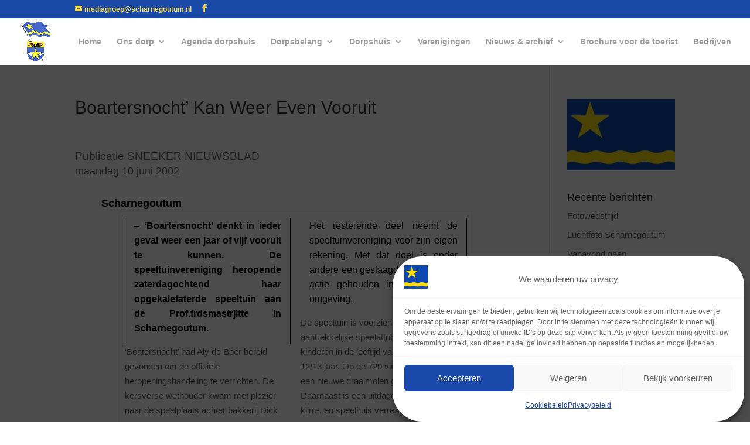

--- FILE ---
content_type: text/html; charset=utf-8
request_url: https://www.google.com/recaptcha/api2/anchor?ar=1&k=6LeztWMpAAAAAGW39bxQI57H12XYFfkseeqoo0kW&co=aHR0cHM6Ly93d3cuc2NoYXJuZWdvdXR1bS5ubDo0NDM.&hl=en&v=PoyoqOPhxBO7pBk68S4YbpHZ&size=invisible&anchor-ms=20000&execute-ms=30000&cb=uai48wjtu5b9
body_size: 48701
content:
<!DOCTYPE HTML><html dir="ltr" lang="en"><head><meta http-equiv="Content-Type" content="text/html; charset=UTF-8">
<meta http-equiv="X-UA-Compatible" content="IE=edge">
<title>reCAPTCHA</title>
<style type="text/css">
/* cyrillic-ext */
@font-face {
  font-family: 'Roboto';
  font-style: normal;
  font-weight: 400;
  font-stretch: 100%;
  src: url(//fonts.gstatic.com/s/roboto/v48/KFO7CnqEu92Fr1ME7kSn66aGLdTylUAMa3GUBHMdazTgWw.woff2) format('woff2');
  unicode-range: U+0460-052F, U+1C80-1C8A, U+20B4, U+2DE0-2DFF, U+A640-A69F, U+FE2E-FE2F;
}
/* cyrillic */
@font-face {
  font-family: 'Roboto';
  font-style: normal;
  font-weight: 400;
  font-stretch: 100%;
  src: url(//fonts.gstatic.com/s/roboto/v48/KFO7CnqEu92Fr1ME7kSn66aGLdTylUAMa3iUBHMdazTgWw.woff2) format('woff2');
  unicode-range: U+0301, U+0400-045F, U+0490-0491, U+04B0-04B1, U+2116;
}
/* greek-ext */
@font-face {
  font-family: 'Roboto';
  font-style: normal;
  font-weight: 400;
  font-stretch: 100%;
  src: url(//fonts.gstatic.com/s/roboto/v48/KFO7CnqEu92Fr1ME7kSn66aGLdTylUAMa3CUBHMdazTgWw.woff2) format('woff2');
  unicode-range: U+1F00-1FFF;
}
/* greek */
@font-face {
  font-family: 'Roboto';
  font-style: normal;
  font-weight: 400;
  font-stretch: 100%;
  src: url(//fonts.gstatic.com/s/roboto/v48/KFO7CnqEu92Fr1ME7kSn66aGLdTylUAMa3-UBHMdazTgWw.woff2) format('woff2');
  unicode-range: U+0370-0377, U+037A-037F, U+0384-038A, U+038C, U+038E-03A1, U+03A3-03FF;
}
/* math */
@font-face {
  font-family: 'Roboto';
  font-style: normal;
  font-weight: 400;
  font-stretch: 100%;
  src: url(//fonts.gstatic.com/s/roboto/v48/KFO7CnqEu92Fr1ME7kSn66aGLdTylUAMawCUBHMdazTgWw.woff2) format('woff2');
  unicode-range: U+0302-0303, U+0305, U+0307-0308, U+0310, U+0312, U+0315, U+031A, U+0326-0327, U+032C, U+032F-0330, U+0332-0333, U+0338, U+033A, U+0346, U+034D, U+0391-03A1, U+03A3-03A9, U+03B1-03C9, U+03D1, U+03D5-03D6, U+03F0-03F1, U+03F4-03F5, U+2016-2017, U+2034-2038, U+203C, U+2040, U+2043, U+2047, U+2050, U+2057, U+205F, U+2070-2071, U+2074-208E, U+2090-209C, U+20D0-20DC, U+20E1, U+20E5-20EF, U+2100-2112, U+2114-2115, U+2117-2121, U+2123-214F, U+2190, U+2192, U+2194-21AE, U+21B0-21E5, U+21F1-21F2, U+21F4-2211, U+2213-2214, U+2216-22FF, U+2308-230B, U+2310, U+2319, U+231C-2321, U+2336-237A, U+237C, U+2395, U+239B-23B7, U+23D0, U+23DC-23E1, U+2474-2475, U+25AF, U+25B3, U+25B7, U+25BD, U+25C1, U+25CA, U+25CC, U+25FB, U+266D-266F, U+27C0-27FF, U+2900-2AFF, U+2B0E-2B11, U+2B30-2B4C, U+2BFE, U+3030, U+FF5B, U+FF5D, U+1D400-1D7FF, U+1EE00-1EEFF;
}
/* symbols */
@font-face {
  font-family: 'Roboto';
  font-style: normal;
  font-weight: 400;
  font-stretch: 100%;
  src: url(//fonts.gstatic.com/s/roboto/v48/KFO7CnqEu92Fr1ME7kSn66aGLdTylUAMaxKUBHMdazTgWw.woff2) format('woff2');
  unicode-range: U+0001-000C, U+000E-001F, U+007F-009F, U+20DD-20E0, U+20E2-20E4, U+2150-218F, U+2190, U+2192, U+2194-2199, U+21AF, U+21E6-21F0, U+21F3, U+2218-2219, U+2299, U+22C4-22C6, U+2300-243F, U+2440-244A, U+2460-24FF, U+25A0-27BF, U+2800-28FF, U+2921-2922, U+2981, U+29BF, U+29EB, U+2B00-2BFF, U+4DC0-4DFF, U+FFF9-FFFB, U+10140-1018E, U+10190-1019C, U+101A0, U+101D0-101FD, U+102E0-102FB, U+10E60-10E7E, U+1D2C0-1D2D3, U+1D2E0-1D37F, U+1F000-1F0FF, U+1F100-1F1AD, U+1F1E6-1F1FF, U+1F30D-1F30F, U+1F315, U+1F31C, U+1F31E, U+1F320-1F32C, U+1F336, U+1F378, U+1F37D, U+1F382, U+1F393-1F39F, U+1F3A7-1F3A8, U+1F3AC-1F3AF, U+1F3C2, U+1F3C4-1F3C6, U+1F3CA-1F3CE, U+1F3D4-1F3E0, U+1F3ED, U+1F3F1-1F3F3, U+1F3F5-1F3F7, U+1F408, U+1F415, U+1F41F, U+1F426, U+1F43F, U+1F441-1F442, U+1F444, U+1F446-1F449, U+1F44C-1F44E, U+1F453, U+1F46A, U+1F47D, U+1F4A3, U+1F4B0, U+1F4B3, U+1F4B9, U+1F4BB, U+1F4BF, U+1F4C8-1F4CB, U+1F4D6, U+1F4DA, U+1F4DF, U+1F4E3-1F4E6, U+1F4EA-1F4ED, U+1F4F7, U+1F4F9-1F4FB, U+1F4FD-1F4FE, U+1F503, U+1F507-1F50B, U+1F50D, U+1F512-1F513, U+1F53E-1F54A, U+1F54F-1F5FA, U+1F610, U+1F650-1F67F, U+1F687, U+1F68D, U+1F691, U+1F694, U+1F698, U+1F6AD, U+1F6B2, U+1F6B9-1F6BA, U+1F6BC, U+1F6C6-1F6CF, U+1F6D3-1F6D7, U+1F6E0-1F6EA, U+1F6F0-1F6F3, U+1F6F7-1F6FC, U+1F700-1F7FF, U+1F800-1F80B, U+1F810-1F847, U+1F850-1F859, U+1F860-1F887, U+1F890-1F8AD, U+1F8B0-1F8BB, U+1F8C0-1F8C1, U+1F900-1F90B, U+1F93B, U+1F946, U+1F984, U+1F996, U+1F9E9, U+1FA00-1FA6F, U+1FA70-1FA7C, U+1FA80-1FA89, U+1FA8F-1FAC6, U+1FACE-1FADC, U+1FADF-1FAE9, U+1FAF0-1FAF8, U+1FB00-1FBFF;
}
/* vietnamese */
@font-face {
  font-family: 'Roboto';
  font-style: normal;
  font-weight: 400;
  font-stretch: 100%;
  src: url(//fonts.gstatic.com/s/roboto/v48/KFO7CnqEu92Fr1ME7kSn66aGLdTylUAMa3OUBHMdazTgWw.woff2) format('woff2');
  unicode-range: U+0102-0103, U+0110-0111, U+0128-0129, U+0168-0169, U+01A0-01A1, U+01AF-01B0, U+0300-0301, U+0303-0304, U+0308-0309, U+0323, U+0329, U+1EA0-1EF9, U+20AB;
}
/* latin-ext */
@font-face {
  font-family: 'Roboto';
  font-style: normal;
  font-weight: 400;
  font-stretch: 100%;
  src: url(//fonts.gstatic.com/s/roboto/v48/KFO7CnqEu92Fr1ME7kSn66aGLdTylUAMa3KUBHMdazTgWw.woff2) format('woff2');
  unicode-range: U+0100-02BA, U+02BD-02C5, U+02C7-02CC, U+02CE-02D7, U+02DD-02FF, U+0304, U+0308, U+0329, U+1D00-1DBF, U+1E00-1E9F, U+1EF2-1EFF, U+2020, U+20A0-20AB, U+20AD-20C0, U+2113, U+2C60-2C7F, U+A720-A7FF;
}
/* latin */
@font-face {
  font-family: 'Roboto';
  font-style: normal;
  font-weight: 400;
  font-stretch: 100%;
  src: url(//fonts.gstatic.com/s/roboto/v48/KFO7CnqEu92Fr1ME7kSn66aGLdTylUAMa3yUBHMdazQ.woff2) format('woff2');
  unicode-range: U+0000-00FF, U+0131, U+0152-0153, U+02BB-02BC, U+02C6, U+02DA, U+02DC, U+0304, U+0308, U+0329, U+2000-206F, U+20AC, U+2122, U+2191, U+2193, U+2212, U+2215, U+FEFF, U+FFFD;
}
/* cyrillic-ext */
@font-face {
  font-family: 'Roboto';
  font-style: normal;
  font-weight: 500;
  font-stretch: 100%;
  src: url(//fonts.gstatic.com/s/roboto/v48/KFO7CnqEu92Fr1ME7kSn66aGLdTylUAMa3GUBHMdazTgWw.woff2) format('woff2');
  unicode-range: U+0460-052F, U+1C80-1C8A, U+20B4, U+2DE0-2DFF, U+A640-A69F, U+FE2E-FE2F;
}
/* cyrillic */
@font-face {
  font-family: 'Roboto';
  font-style: normal;
  font-weight: 500;
  font-stretch: 100%;
  src: url(//fonts.gstatic.com/s/roboto/v48/KFO7CnqEu92Fr1ME7kSn66aGLdTylUAMa3iUBHMdazTgWw.woff2) format('woff2');
  unicode-range: U+0301, U+0400-045F, U+0490-0491, U+04B0-04B1, U+2116;
}
/* greek-ext */
@font-face {
  font-family: 'Roboto';
  font-style: normal;
  font-weight: 500;
  font-stretch: 100%;
  src: url(//fonts.gstatic.com/s/roboto/v48/KFO7CnqEu92Fr1ME7kSn66aGLdTylUAMa3CUBHMdazTgWw.woff2) format('woff2');
  unicode-range: U+1F00-1FFF;
}
/* greek */
@font-face {
  font-family: 'Roboto';
  font-style: normal;
  font-weight: 500;
  font-stretch: 100%;
  src: url(//fonts.gstatic.com/s/roboto/v48/KFO7CnqEu92Fr1ME7kSn66aGLdTylUAMa3-UBHMdazTgWw.woff2) format('woff2');
  unicode-range: U+0370-0377, U+037A-037F, U+0384-038A, U+038C, U+038E-03A1, U+03A3-03FF;
}
/* math */
@font-face {
  font-family: 'Roboto';
  font-style: normal;
  font-weight: 500;
  font-stretch: 100%;
  src: url(//fonts.gstatic.com/s/roboto/v48/KFO7CnqEu92Fr1ME7kSn66aGLdTylUAMawCUBHMdazTgWw.woff2) format('woff2');
  unicode-range: U+0302-0303, U+0305, U+0307-0308, U+0310, U+0312, U+0315, U+031A, U+0326-0327, U+032C, U+032F-0330, U+0332-0333, U+0338, U+033A, U+0346, U+034D, U+0391-03A1, U+03A3-03A9, U+03B1-03C9, U+03D1, U+03D5-03D6, U+03F0-03F1, U+03F4-03F5, U+2016-2017, U+2034-2038, U+203C, U+2040, U+2043, U+2047, U+2050, U+2057, U+205F, U+2070-2071, U+2074-208E, U+2090-209C, U+20D0-20DC, U+20E1, U+20E5-20EF, U+2100-2112, U+2114-2115, U+2117-2121, U+2123-214F, U+2190, U+2192, U+2194-21AE, U+21B0-21E5, U+21F1-21F2, U+21F4-2211, U+2213-2214, U+2216-22FF, U+2308-230B, U+2310, U+2319, U+231C-2321, U+2336-237A, U+237C, U+2395, U+239B-23B7, U+23D0, U+23DC-23E1, U+2474-2475, U+25AF, U+25B3, U+25B7, U+25BD, U+25C1, U+25CA, U+25CC, U+25FB, U+266D-266F, U+27C0-27FF, U+2900-2AFF, U+2B0E-2B11, U+2B30-2B4C, U+2BFE, U+3030, U+FF5B, U+FF5D, U+1D400-1D7FF, U+1EE00-1EEFF;
}
/* symbols */
@font-face {
  font-family: 'Roboto';
  font-style: normal;
  font-weight: 500;
  font-stretch: 100%;
  src: url(//fonts.gstatic.com/s/roboto/v48/KFO7CnqEu92Fr1ME7kSn66aGLdTylUAMaxKUBHMdazTgWw.woff2) format('woff2');
  unicode-range: U+0001-000C, U+000E-001F, U+007F-009F, U+20DD-20E0, U+20E2-20E4, U+2150-218F, U+2190, U+2192, U+2194-2199, U+21AF, U+21E6-21F0, U+21F3, U+2218-2219, U+2299, U+22C4-22C6, U+2300-243F, U+2440-244A, U+2460-24FF, U+25A0-27BF, U+2800-28FF, U+2921-2922, U+2981, U+29BF, U+29EB, U+2B00-2BFF, U+4DC0-4DFF, U+FFF9-FFFB, U+10140-1018E, U+10190-1019C, U+101A0, U+101D0-101FD, U+102E0-102FB, U+10E60-10E7E, U+1D2C0-1D2D3, U+1D2E0-1D37F, U+1F000-1F0FF, U+1F100-1F1AD, U+1F1E6-1F1FF, U+1F30D-1F30F, U+1F315, U+1F31C, U+1F31E, U+1F320-1F32C, U+1F336, U+1F378, U+1F37D, U+1F382, U+1F393-1F39F, U+1F3A7-1F3A8, U+1F3AC-1F3AF, U+1F3C2, U+1F3C4-1F3C6, U+1F3CA-1F3CE, U+1F3D4-1F3E0, U+1F3ED, U+1F3F1-1F3F3, U+1F3F5-1F3F7, U+1F408, U+1F415, U+1F41F, U+1F426, U+1F43F, U+1F441-1F442, U+1F444, U+1F446-1F449, U+1F44C-1F44E, U+1F453, U+1F46A, U+1F47D, U+1F4A3, U+1F4B0, U+1F4B3, U+1F4B9, U+1F4BB, U+1F4BF, U+1F4C8-1F4CB, U+1F4D6, U+1F4DA, U+1F4DF, U+1F4E3-1F4E6, U+1F4EA-1F4ED, U+1F4F7, U+1F4F9-1F4FB, U+1F4FD-1F4FE, U+1F503, U+1F507-1F50B, U+1F50D, U+1F512-1F513, U+1F53E-1F54A, U+1F54F-1F5FA, U+1F610, U+1F650-1F67F, U+1F687, U+1F68D, U+1F691, U+1F694, U+1F698, U+1F6AD, U+1F6B2, U+1F6B9-1F6BA, U+1F6BC, U+1F6C6-1F6CF, U+1F6D3-1F6D7, U+1F6E0-1F6EA, U+1F6F0-1F6F3, U+1F6F7-1F6FC, U+1F700-1F7FF, U+1F800-1F80B, U+1F810-1F847, U+1F850-1F859, U+1F860-1F887, U+1F890-1F8AD, U+1F8B0-1F8BB, U+1F8C0-1F8C1, U+1F900-1F90B, U+1F93B, U+1F946, U+1F984, U+1F996, U+1F9E9, U+1FA00-1FA6F, U+1FA70-1FA7C, U+1FA80-1FA89, U+1FA8F-1FAC6, U+1FACE-1FADC, U+1FADF-1FAE9, U+1FAF0-1FAF8, U+1FB00-1FBFF;
}
/* vietnamese */
@font-face {
  font-family: 'Roboto';
  font-style: normal;
  font-weight: 500;
  font-stretch: 100%;
  src: url(//fonts.gstatic.com/s/roboto/v48/KFO7CnqEu92Fr1ME7kSn66aGLdTylUAMa3OUBHMdazTgWw.woff2) format('woff2');
  unicode-range: U+0102-0103, U+0110-0111, U+0128-0129, U+0168-0169, U+01A0-01A1, U+01AF-01B0, U+0300-0301, U+0303-0304, U+0308-0309, U+0323, U+0329, U+1EA0-1EF9, U+20AB;
}
/* latin-ext */
@font-face {
  font-family: 'Roboto';
  font-style: normal;
  font-weight: 500;
  font-stretch: 100%;
  src: url(//fonts.gstatic.com/s/roboto/v48/KFO7CnqEu92Fr1ME7kSn66aGLdTylUAMa3KUBHMdazTgWw.woff2) format('woff2');
  unicode-range: U+0100-02BA, U+02BD-02C5, U+02C7-02CC, U+02CE-02D7, U+02DD-02FF, U+0304, U+0308, U+0329, U+1D00-1DBF, U+1E00-1E9F, U+1EF2-1EFF, U+2020, U+20A0-20AB, U+20AD-20C0, U+2113, U+2C60-2C7F, U+A720-A7FF;
}
/* latin */
@font-face {
  font-family: 'Roboto';
  font-style: normal;
  font-weight: 500;
  font-stretch: 100%;
  src: url(//fonts.gstatic.com/s/roboto/v48/KFO7CnqEu92Fr1ME7kSn66aGLdTylUAMa3yUBHMdazQ.woff2) format('woff2');
  unicode-range: U+0000-00FF, U+0131, U+0152-0153, U+02BB-02BC, U+02C6, U+02DA, U+02DC, U+0304, U+0308, U+0329, U+2000-206F, U+20AC, U+2122, U+2191, U+2193, U+2212, U+2215, U+FEFF, U+FFFD;
}
/* cyrillic-ext */
@font-face {
  font-family: 'Roboto';
  font-style: normal;
  font-weight: 900;
  font-stretch: 100%;
  src: url(//fonts.gstatic.com/s/roboto/v48/KFO7CnqEu92Fr1ME7kSn66aGLdTylUAMa3GUBHMdazTgWw.woff2) format('woff2');
  unicode-range: U+0460-052F, U+1C80-1C8A, U+20B4, U+2DE0-2DFF, U+A640-A69F, U+FE2E-FE2F;
}
/* cyrillic */
@font-face {
  font-family: 'Roboto';
  font-style: normal;
  font-weight: 900;
  font-stretch: 100%;
  src: url(//fonts.gstatic.com/s/roboto/v48/KFO7CnqEu92Fr1ME7kSn66aGLdTylUAMa3iUBHMdazTgWw.woff2) format('woff2');
  unicode-range: U+0301, U+0400-045F, U+0490-0491, U+04B0-04B1, U+2116;
}
/* greek-ext */
@font-face {
  font-family: 'Roboto';
  font-style: normal;
  font-weight: 900;
  font-stretch: 100%;
  src: url(//fonts.gstatic.com/s/roboto/v48/KFO7CnqEu92Fr1ME7kSn66aGLdTylUAMa3CUBHMdazTgWw.woff2) format('woff2');
  unicode-range: U+1F00-1FFF;
}
/* greek */
@font-face {
  font-family: 'Roboto';
  font-style: normal;
  font-weight: 900;
  font-stretch: 100%;
  src: url(//fonts.gstatic.com/s/roboto/v48/KFO7CnqEu92Fr1ME7kSn66aGLdTylUAMa3-UBHMdazTgWw.woff2) format('woff2');
  unicode-range: U+0370-0377, U+037A-037F, U+0384-038A, U+038C, U+038E-03A1, U+03A3-03FF;
}
/* math */
@font-face {
  font-family: 'Roboto';
  font-style: normal;
  font-weight: 900;
  font-stretch: 100%;
  src: url(//fonts.gstatic.com/s/roboto/v48/KFO7CnqEu92Fr1ME7kSn66aGLdTylUAMawCUBHMdazTgWw.woff2) format('woff2');
  unicode-range: U+0302-0303, U+0305, U+0307-0308, U+0310, U+0312, U+0315, U+031A, U+0326-0327, U+032C, U+032F-0330, U+0332-0333, U+0338, U+033A, U+0346, U+034D, U+0391-03A1, U+03A3-03A9, U+03B1-03C9, U+03D1, U+03D5-03D6, U+03F0-03F1, U+03F4-03F5, U+2016-2017, U+2034-2038, U+203C, U+2040, U+2043, U+2047, U+2050, U+2057, U+205F, U+2070-2071, U+2074-208E, U+2090-209C, U+20D0-20DC, U+20E1, U+20E5-20EF, U+2100-2112, U+2114-2115, U+2117-2121, U+2123-214F, U+2190, U+2192, U+2194-21AE, U+21B0-21E5, U+21F1-21F2, U+21F4-2211, U+2213-2214, U+2216-22FF, U+2308-230B, U+2310, U+2319, U+231C-2321, U+2336-237A, U+237C, U+2395, U+239B-23B7, U+23D0, U+23DC-23E1, U+2474-2475, U+25AF, U+25B3, U+25B7, U+25BD, U+25C1, U+25CA, U+25CC, U+25FB, U+266D-266F, U+27C0-27FF, U+2900-2AFF, U+2B0E-2B11, U+2B30-2B4C, U+2BFE, U+3030, U+FF5B, U+FF5D, U+1D400-1D7FF, U+1EE00-1EEFF;
}
/* symbols */
@font-face {
  font-family: 'Roboto';
  font-style: normal;
  font-weight: 900;
  font-stretch: 100%;
  src: url(//fonts.gstatic.com/s/roboto/v48/KFO7CnqEu92Fr1ME7kSn66aGLdTylUAMaxKUBHMdazTgWw.woff2) format('woff2');
  unicode-range: U+0001-000C, U+000E-001F, U+007F-009F, U+20DD-20E0, U+20E2-20E4, U+2150-218F, U+2190, U+2192, U+2194-2199, U+21AF, U+21E6-21F0, U+21F3, U+2218-2219, U+2299, U+22C4-22C6, U+2300-243F, U+2440-244A, U+2460-24FF, U+25A0-27BF, U+2800-28FF, U+2921-2922, U+2981, U+29BF, U+29EB, U+2B00-2BFF, U+4DC0-4DFF, U+FFF9-FFFB, U+10140-1018E, U+10190-1019C, U+101A0, U+101D0-101FD, U+102E0-102FB, U+10E60-10E7E, U+1D2C0-1D2D3, U+1D2E0-1D37F, U+1F000-1F0FF, U+1F100-1F1AD, U+1F1E6-1F1FF, U+1F30D-1F30F, U+1F315, U+1F31C, U+1F31E, U+1F320-1F32C, U+1F336, U+1F378, U+1F37D, U+1F382, U+1F393-1F39F, U+1F3A7-1F3A8, U+1F3AC-1F3AF, U+1F3C2, U+1F3C4-1F3C6, U+1F3CA-1F3CE, U+1F3D4-1F3E0, U+1F3ED, U+1F3F1-1F3F3, U+1F3F5-1F3F7, U+1F408, U+1F415, U+1F41F, U+1F426, U+1F43F, U+1F441-1F442, U+1F444, U+1F446-1F449, U+1F44C-1F44E, U+1F453, U+1F46A, U+1F47D, U+1F4A3, U+1F4B0, U+1F4B3, U+1F4B9, U+1F4BB, U+1F4BF, U+1F4C8-1F4CB, U+1F4D6, U+1F4DA, U+1F4DF, U+1F4E3-1F4E6, U+1F4EA-1F4ED, U+1F4F7, U+1F4F9-1F4FB, U+1F4FD-1F4FE, U+1F503, U+1F507-1F50B, U+1F50D, U+1F512-1F513, U+1F53E-1F54A, U+1F54F-1F5FA, U+1F610, U+1F650-1F67F, U+1F687, U+1F68D, U+1F691, U+1F694, U+1F698, U+1F6AD, U+1F6B2, U+1F6B9-1F6BA, U+1F6BC, U+1F6C6-1F6CF, U+1F6D3-1F6D7, U+1F6E0-1F6EA, U+1F6F0-1F6F3, U+1F6F7-1F6FC, U+1F700-1F7FF, U+1F800-1F80B, U+1F810-1F847, U+1F850-1F859, U+1F860-1F887, U+1F890-1F8AD, U+1F8B0-1F8BB, U+1F8C0-1F8C1, U+1F900-1F90B, U+1F93B, U+1F946, U+1F984, U+1F996, U+1F9E9, U+1FA00-1FA6F, U+1FA70-1FA7C, U+1FA80-1FA89, U+1FA8F-1FAC6, U+1FACE-1FADC, U+1FADF-1FAE9, U+1FAF0-1FAF8, U+1FB00-1FBFF;
}
/* vietnamese */
@font-face {
  font-family: 'Roboto';
  font-style: normal;
  font-weight: 900;
  font-stretch: 100%;
  src: url(//fonts.gstatic.com/s/roboto/v48/KFO7CnqEu92Fr1ME7kSn66aGLdTylUAMa3OUBHMdazTgWw.woff2) format('woff2');
  unicode-range: U+0102-0103, U+0110-0111, U+0128-0129, U+0168-0169, U+01A0-01A1, U+01AF-01B0, U+0300-0301, U+0303-0304, U+0308-0309, U+0323, U+0329, U+1EA0-1EF9, U+20AB;
}
/* latin-ext */
@font-face {
  font-family: 'Roboto';
  font-style: normal;
  font-weight: 900;
  font-stretch: 100%;
  src: url(//fonts.gstatic.com/s/roboto/v48/KFO7CnqEu92Fr1ME7kSn66aGLdTylUAMa3KUBHMdazTgWw.woff2) format('woff2');
  unicode-range: U+0100-02BA, U+02BD-02C5, U+02C7-02CC, U+02CE-02D7, U+02DD-02FF, U+0304, U+0308, U+0329, U+1D00-1DBF, U+1E00-1E9F, U+1EF2-1EFF, U+2020, U+20A0-20AB, U+20AD-20C0, U+2113, U+2C60-2C7F, U+A720-A7FF;
}
/* latin */
@font-face {
  font-family: 'Roboto';
  font-style: normal;
  font-weight: 900;
  font-stretch: 100%;
  src: url(//fonts.gstatic.com/s/roboto/v48/KFO7CnqEu92Fr1ME7kSn66aGLdTylUAMa3yUBHMdazQ.woff2) format('woff2');
  unicode-range: U+0000-00FF, U+0131, U+0152-0153, U+02BB-02BC, U+02C6, U+02DA, U+02DC, U+0304, U+0308, U+0329, U+2000-206F, U+20AC, U+2122, U+2191, U+2193, U+2212, U+2215, U+FEFF, U+FFFD;
}

</style>
<link rel="stylesheet" type="text/css" href="https://www.gstatic.com/recaptcha/releases/PoyoqOPhxBO7pBk68S4YbpHZ/styles__ltr.css">
<script nonce="6lj-jdxFgXEeWvQ-s6fhIQ" type="text/javascript">window['__recaptcha_api'] = 'https://www.google.com/recaptcha/api2/';</script>
<script type="text/javascript" src="https://www.gstatic.com/recaptcha/releases/PoyoqOPhxBO7pBk68S4YbpHZ/recaptcha__en.js" nonce="6lj-jdxFgXEeWvQ-s6fhIQ">
      
    </script></head>
<body><div id="rc-anchor-alert" class="rc-anchor-alert"></div>
<input type="hidden" id="recaptcha-token" value="[base64]">
<script type="text/javascript" nonce="6lj-jdxFgXEeWvQ-s6fhIQ">
      recaptcha.anchor.Main.init("[\x22ainput\x22,[\x22bgdata\x22,\x22\x22,\[base64]/[base64]/[base64]/[base64]/[base64]/[base64]/[base64]/[base64]/[base64]/[base64]\\u003d\x22,\[base64]\x22,\[base64]/wq5cFcOsfcKqKxHCr8KGw5dUA8KUw5BdwpzCnibDkMOePxjCj342bTHCsMO6bMKXw4cPw5bDhcO3w5HCl8KWDcOZwpBmw6DCpDnCiMOwwpPDmMKpwpZzwqx6Z21BwrsrNsOmGsOFwrs9w6HCr8OKw6wwESvCj8Oow5vCtA7DiMKnB8Obw7/DncOuw4TDkcKpw67DjgcbO0kcK8OvYRPDpDDCnnkgQlAbeMOCw5XDmMK5Y8K+w5EhE8KVK8KZwqAjwqg1fMKBw70Owp7CrGEGQXMhwr/CrXzDncKqJXjCr8KUwqE5wpvCgx/DjT0/w5IHPMKFwqQvwqwoMGHCssK/[base64]/PEpsw4fCsCQJbcOLwr0cwqbCkcKUL3Evw4jDvwh9wr/DhjJqL3jCt2/[base64]/DmF8FcyVew4Vaw6NiwqU9w4XDv2XDssKbw4wcfMKCCGrCpAklwoXDiMO2cGtlX8OnSMONZTLDusKvPQRUw70mEsKTacKFFG0/EcOhw6HClXJZwo4Nw7/CoXjCuTrCpR0xT2zCu8O8wpTCgcKuQhXCtMOMSSEZOyQgw73Cs8KEXcKqHWvCuMOBGgljQXo+wrs/[base64]/YsO6BcKfw7vCpH3CoT3DmsOKwqvDrF5tw4zCocOLw4QwFMOaOcO+wq3CvjzCliXDsgolesKAb03CuDhLO8Oow58Qw5p3Y8OwTgMkw5jCuwRxfShMw4fDlMK3OizCrsO/woXDjsOlwpIxWFB/wqLCscKlwoFQPsKow4XDqcKeCcKAw7PCvcKIwqrCsk07bsK9wodsw6NRPsKjwozCmcKOKgHCmcORYRXCrcKsDhLCp8K7wqfCglfDuF/CgMOvwoZIw4/[base64]/[base64]/CnSlAFcK/XMKcTMKgecKfw7VKQsKaXmdYwqhqJMK4w6LDgj8SP0pbT3UXw6bDmMKDw5AeeMONPjkpXzdWR8KbOntSDD9rNiZ6wqILbsOVw4Q/wqHCmMOzwqxQdAhzFMK2w4ZlwpTDvcOAU8OcaMOfw6nCpsK2DXwYwpHCkcKcBcKxTcKcwp/Cs8Oow6QybFswVMOycyhcFHIWw4jCocKYZ01EaHNlMMKLwqpiw5Fgw4YMwq4Jw73Cl2sQM8Onw48vfcO1wrrDqAIRw4XDoUvCncKnQX/Cn8K0YCcYw4NQw51Qw5tsYcKfR8OmO1XCp8OPAcKwdAgjdMOAwoQOwpN1H8OsQ3ofwqbCvUcEPMKZB37Dv0rDqsKjw7bCiHlZecK6HsKjezDDu8OXdwjCj8OGd0zCtcKLYUnDh8KBKSvCkQrDhS7CqQ/DtVXCvScHwpbCmcONa8KDw5YTwopDwpjCgsKpMVlKCClfw4DDqMObw4tfwrjDokLDhkIWDF3Dm8KSUwHDpcK9CEfCpMKXGgjDrxLDj8KVED/CnFrDssO5w5pYSsO6PlJfw4FFwr7CucKRw6E1Aw4mw5fDmMKsG8OIwprDicO+w4VDwpIabkcYA1zDm8KCKjvDmcONwojDm1fCpSDDu8KJZ8K4wpJowpXClWd9OAYJwq7CgAnDmcKyw6bCjHcswoYkw718QMOHwqTDmcO4AcKcwqlew74hw5gxGxFYJQ3CjwzDqW/DssKrNMKNWhsowqw0L8OTXlRAw4bCvMOHXlLClcOUOydpYMKkecOgMWfDoms6w7xPCy/DrC49SmzCqMK2T8OAw4LDkAgow58IwoILwrfDoRU9wqjDiMOgw5ZhwojDi8Kew5FIC8OnwrjDgGIpZsK5b8K5IyhMw7oDRGLDkMKWW8OMw7VRMsOVQn7DgVfDt8KVwo/[base64]/EMK9w6ATw6jDtMOXw73DrXjDocKKwonCl8KNwrkrfcKiCXPDoMKpY8KnXMOYw6/[base64]/DpkAmwoLDmsK8w7LCjcORS8OtwrfDgsKzwpBQesKQVC11wonCtcKbwqzDmlskBDUPJ8KrAULCiMKLTg/[base64]/DjMKBW8OzR8KDwqbDmcOUKGVXw7nDvhMxPcKqwqsVTALDjlQnw75JG0Bjw6PCn0VbwrDDncOuUMKqwqzCqC3DujwJw5jDlnJcXWV4MW/Clw9DDcKPWyvCisKjwrp4RnJfwqsYwogsJG3CiMKMVF1qGXwTwpLCu8OcIDLDvH3DhT46QcOITcKowp8bwojCocO3w4HCtMOww4MPP8K6w61MMcKbw4rCl1vDjsO6wr3CgDpiw5fCnETCsw7Cq8OqUx/DtHZ4w6fCjjEfw4bCo8KNw4TDk23CrcKIw4lCwpLDglfCusKLAA0/w4PDgTjDusKbcMKDf8K2JBPCs2Jed8KLKMKxBhPDosOTw453Wn/[base64]/CoEgTw5/[base64]/[base64]/Dv8KJbcOSaAHDgDHCgDvDs8Otw7DCvMOHwrjDonsPwqDDrsOGLsOlw49IA8KgQcK7w689I8KWw6NGVsKew6/CvQELPj7CtsK1MxNUwrBnw77CgsOiDcK5wosEw47CkcOTVFs9DcOEWMK5w5jDqmzCiMK5wrfCpMOxIMOGwpnDmcK5EnfCpMK7DMOUwpICCU4iG8OSw5RVJsOrwq7Coi/[base64]/CtMO5w57DoMKhw5gdwpnDiFfDj8KBIw4uw5AAwojDt8OlwqPCmsKCwrZnwp3DkMKyElPCoU/Cv0lfK8OVAcOpC3wlbkzDjwIJwqILwoTDj2Q0w5c/w5tsLhPDkMKPw5jChMOwXMK/GcOUL07Dt3TCs2HCm8KiG1DCtsKeIBEGwqrCvmnDi8O1wpzDnjnClyw4wolNS8OBSwk/wpsOCyTCncKqw6Jiw45vUATDn2NNwpoEwoTDrEDDnsK0w5J4dhXCthLCt8K7AcKTw7lSw6saZMOmw5nCoQ3DvkPDt8KLfcO6aSnDqwkOfcOJMT1Fw7XChcOeTFvDncOUw5NaWh3CtsKDw6LDnMKnw4xWDwvDjBXCrcO2JS9hSMOuHcK2wpfCsMKyAA04wqYHw4/CtsOge8Ksf8K4wqwkTRrDsn9JVMOFw5Bfw6DDscOxEMKnwqbDsQBGembChsKtw4LCsRnDi8OuOMO1csOUHhLDksK0w53CjcOkwrzCs8K8BCnCsio5w4h3csKBNcK5by/CrXAgRhwNwpLCnEcYdgFhcMKOJsKMwrogwodieMKPITPDjWHDocKdSlXDrRB9R8KWwpnCtSjDlsKtw6FveETChsKowqrDm0E0w5rDl0bDg8Ocw6zCpj/DlVTDksKkw7RwA8O8HcK2w6VqVFHChGsva8O8wr9zwqfDjVnDlkDDo8KOwrjDlUrCscKuw4PDrcKUVnZUO8Odwq/[base64]/DrsONWi4+wpFOw7XDpsKaH8KIw698w4opEMKbwrkFwq3DjBoBPRhowoZnw6HDuMKjwqHCiTBtwrtzwpnDrUfDvsKaw4EGYcKSTjjCl35XS3HDosO1J8Kuw4lpV2jCll4pd8OCw7zChMK/w6zCtsK7wqfCr8OLBDnCkMKrS8KcwobCiElBLsOSw67DgsK9wqnCnnrCk8O3MC1LesOkG8KjTAIof8O+BgbCkMOhJg4dw7knXk90wqPCncOKw4rDjsOAaQltwoRXwp4jw5LDvAUPwpZdwrHCrMOTGcKhw5bCqwXCqsKzFA07W8KJw43DmlcYYyfDkX/[base64]/CkFJhw5nDh8Kiw5PDixQWA8ObYjYuUCfCkW/CnU/Cq8OuC8OzOkYLSsO+wppZDMKycMOzw686RsKMwpjDp8O6wr1/XS0HWit9wrfDslNcBcKVcFLDr8OsQFXCjQnCoMO3w6YHw57DicKhwolfd8KIw4kbwonCnU7Ct8Oawqw3fcOEJzbDgMOLci9gwotqRWXDr8KVw5bCi8KPwpsKTsO7JAsAwroJw69LwoXDhz0absOnwo3DocK8w6DCm8ONw5LDiR0uw7/CvsKbw7ElAMKVwroiw7PDrGDDhMKZwrLCoiQ5w7VOw7rCpFXCrMO4w7g6e8O9wrbDhcOjcSHClh5PwpHCi2dfTcOswr80f0XDpsKxW27CtMOfTMOIBMKVOcOvBSnCkcK6wqXDisKEw73CqzJYw49mw5ZHwrIbU8OzwoQnP0LCmcObZXrChRM9PwU/UBPCosKJw5vDpMOlwrvCsk3DnBRtGgfCh2crHMK6w4DDtMOhwrvDucO+JcO3R2zDscOiw40/[base64]/CsjApFidXwoTChMKINMOEw6LDksK3wqvCqsKkw7kPw4RPbjJXacKtwqPDpwRuw5rDpsKBPsOFw67Ds8OTwq7DsMOUw6DDr8K3w73DkhDDjm/CncKqwq1BdMOIwrQjHXjDsyxeGj3Cp8KcScOPQcKUw6fDpygZY8K9JkDDr8KeZMO0wqFFwotewoFZOsKZw5pKd8OJSxBIwq5bw5rDvT3Dg04+MmLCimbDsztgw6gKwpfCv3sWwq3Ds8Kowrx/JF7Do0nDrsOuKVnDscOywqkYIsOOwoDCnCQWw5spwpPCo8Ojw6sGw4ZrIwnClDg5w5Z/[base64]/wpIBIzvDlWPDo8KkwofDoMKlw64Aw57Cp2fCjCZJw5nCssKFW2Mmw4YCw4bCvXstUMOiTsOBdcOtU8Oywp3DiWbCrcODw4zDtFkwacKmKMORR3TDmClgYsK2fMOiwr/DklwwQAnDp8KFwqzCg8KIwqwMASzDmQvCnX0FO1pLwqBRXMOZw7bDs8K1wqjCh8OJw73ClsKZLMKMw44cMcKFDAYEDWnCksOWw7wMw5wcwokJW8Opw53CihAbwoV/eih1wohxw6R+JsKaM8KdwpzCl8Kew6pfw7LDncOQworDlsKEVBnDk17DsBQuLS4jOxrCmcKQZcODXsKUMcK/[base64]/[base64]/DhcOZTX1wwozCn1TDpQLCkcORScOmw5wowqJtwoU5w4PDkH3DmxxKQEUCG1zDgjPDpj/CpQpLEcOTwphyw6bDi3nCpsKXwrrDtcKJUU/CrsKpwrkgwrbCrcKmwrYHU8KuXcKywo7CtcOrwphBwo4YLMK5wr/DncKBOMOGwqluTsKwwo1BQDnDqAHCs8OKbcO/a8ORwrHDtDMHQcKsSsOwwqBDw5lUw60Sw6xjKsOlY2zCgX9Yw4MGF1Z/BBjCicKcwpobeMOuw6DDg8O4w7xDVRUCLsOFwrNtwoJdel9ZY1DDiMObA3jDkMK5w5EJUGvDvcK9wonDv2vDlQ3Ck8KedWnDqV0dNVPDn8OwwofClsKfesOYEUogwqV7w4TChsOOwrDDjz1HJl07B05uwodQw5EUw4IqB8KMwog8w6V1w4XCtMKAPsKQJGxSW2/CjcOWw6s2U8K+wr4sHcKWwod+WsO+GMOVLMOsPsKZw7nDmTDDpMOOeE1NPMOLw6hQw7zCgRVUHMK4wqYTZC3CmR96Gzw6GjbDm8KEwr/CkXXCicOGw7APw4pfwoIgfcKMwrcEwplEw7zDmH8FFcKzw75Hw7I6woXDsX8QCiXChcOUV3Adw7DCisKLwrbCukrCscKtN2MCJ04vwqh9wrHDpRHDjytiwq8yaknCicKeQ8OrYcK4wpDDssKTwqbCvg/DgiQ1w4XDnMKbwotTZcOxFHfCscOkf3LDoi1+wqpSwpoCVg3CnVliw73ClsKawo0qwrsOw7vCrwFJfcKRwpIEwrxZwowcLjDCl0bDk3odw5/Cq8OxwrnCrCBRwro0DljDgA3Dh8OXesOMwpnCgQLDosOrw442wqABw4xNNlHCoEwyKcONwqhcR1XDpsKUwqBQw5F/PcKDdMKHPSlDwoJUw7oLw4IOw5MYw6kTwqrDvcKyO8K1bsOcwpI+YcK/ZMKowoRawqXCk8Ogw5/DoHrCtsKNQA9bXsK8worCnMO9KsORwqzCvTQGw4Uiw4ZmwofDsWnDrMOERcKnWMKyUcKYAsOJN8OGw6HCilXDlMKTwobClBXCrm/CiyDCmRfDn8Ovwot8OMOLHMK4DMKuw6J6w4VDwrsGw6h2w4AMwqIWAFtgCsKdwq8zw5zCtykeEDMlw43DuFsFw4UQw5RUwpXDj8OJw6jCs39+wo4/CcKvMMOWT8KubsKOYm/CqixoWAF+wqTCicKtV8OCKAXDp8KzQcO0w45OwpfCoVnDnsOhwoPCnhbCo8KKwpDDuXLDs1TCo8O4w5DCmMKdFsKdPsKLw6RvGMKxwoUtw5DCjsOhTsOtwoPDpGtdwprDsglUw49awrXCqClwwpXDk8Orwq14JsKLLMOmQGvDtgZ/RT13PMOqIMKNw5QpfFfDrRfCu03DmcOdwqbDvzgOwqbDpFfCu0TClcK3NcK4L8KUwqvCpsO5VcKdwpnCm8O6MsOAw49/wrk2MMKUE8KUCMOqw4N3f3/CjsKqw5HCt0kLKFzCgsKoJMOkwqRTAsKWw6DDssKAwqbCvcKswqXClS7CtsKSYMKYLcKDY8OywqEuB8O/wr8Iw55qw6MZeXbDmsKNb8O1ISrCm8Krw5bCmk8zwowjE00Ew7bDtQjCt8KUw7EmwpBlGEHDvMO9J8KpCTAAEsKPw57CrmzCgw/[base64]/Cp8Kqw43CgMK4w7R9wqLCok8Pw4/Cm8KswrPCm8Krw7TCqCArwoUtw7rDtMOvw4zDslHCocKDw64fPH8FEAHCtUEWRE7CqjvDs1dedcOBw7DDjGzDiwJfGMK5woNvDsKgQTTCosOcw7h4BcOheQjCp8Oww7rDoMOowr3DjFHCrFlFQhMZw5DDjcOILMKCY2JVAsOkw4pCw4/Dr8OWwqDDtsKgwoTDicKRBmDCgUMhwrhJw5rDkcOYYRvDvBpCwrIww4rDusOuw6/[base64]/CpsOiVkw7HyvDusK0w64aw5XDsRFKw4suWzsVesKOwodTGcKlOWFJwoTDn8Kzw7wJw5EDw6VyGMKzw6DDhMOqEcOpOXtWwrvDuMO7w7fCoBrDthjDucOdbcOoamI0w4/[base64]/WcKSLH9RwpsRVsKawqvCpcKsYDdGw4l9w4fCgz3CkcKCw7o8FxLCsMKbw4bCi3Y3PcKDwq/CjRDClMKLwoo9wpFRZ13DucOnwo/DjVjCncOCXcO1FlRQwqjCpWI5TBlDwqhSw7bDlMONwofCucK5wrjDiGfDhsKbw54awp4Gw510QcKiwqvDuh/CojXCkkBbPcKwasKiKGtiw4RIW8OuwrIFwqEeaMK0w4sww414fMK4wrxoDsOuCcO/w6wPwpE9McOYw4R/[base64]/DgADCksK1wodGw5wywpfCom/[base64]/[base64]/CiRTDl05AwrXDpk/DrsOWWHXCgsKkwqFva8OqIT9lQcK8w75ewo7DgcK3w4jDkjM7QMKjw7bDh8K8wopAwpADcMK0dW/DgWLDicKIwpLCpsOkwoJAwrDDrCnDowLCtsKAw7ZdaFdHe2vCgF/CliPCkMO6wpnCiMOPXcO5KsK0w4oCJ8KYw5NOw61Hw4NZw7xVeMOfw67CrmLCqsKbK0EhCcKjwonDtCtbwrx+a8KAR8K0RjHCnXxtLlDClidhw4gSVsKwDcKuw4PDuXXCgz/DucKrKMOYwq7CpkPCp1LCt1bDvTREeMKkworCqhAvwp9pw6PCgVJ+AnE6AVwwwr7Du2nDo8O2CSDDvcONGzw4wqV+w7B4woUjwqvDll1Kw4zCnw/DnMO4YHTChhg/wo7Cig4BMXXCshsRM8OMbGDDhmYww7rDtsO7woAFNmvCiQxINsKKHsKswrrDplfDu3vDicOZcsKqw6LCo8Olw4NPEyLDnMKERMOiwrdlFsKew40Ww6/[base64]/[base64]/DvcOgJ8OiFsOzKEbDh100wpzCm8OSH1zCiWzCiDVnw4zCnWsxOsOiI8O3wqLCklQKwqjDigfDiWTCvUXDkW/CuBLCnsKRw48rB8KUY1rDlzbCpMOnesOSTl7DskXCoHDDnC/ChMOSICJswpYFw7DDo8KFw7nDpX/[base64]/w63CrsOGHQoBDsKywqnDojvDiMKFQMKPwqPDtcOEw7LCsi7DjsOgwotcecOZHVU0PsOgNGLDmkMjdsO8KcK4wrtmPMOZwoDCix0MBVgEw7MGwpbDisKIw4vCrMKlFRhIUcKsw60dwoPClHs+e8KOwp7CkMKgB3VyTMOqw6pYwpvDjsKMLlzDqm/CiMKjw6NWwq3DncKLeMKqPCfDksOIFVHCucORwrLCp8Knw6pGwp/CtsKHS8KLbMK6d2bDrcOJcsKvwroqfEZuw4jDn8KcCGQ5OMOLw5tPwoPCn8O5AsOGw4cNw545UkNkw5l3w4I/GXZNwo8qwpDCpMOfw5zCusOgCF3Do1rDr8OXw5AmwpAIwr0Tw5tHw6pSwp3DiMOXacKmbMOsVkApwp/DgcKTw77CicOlwqVMw7XCncOiEgYoKcKDA8OuNXIpwobDsMO2LMOXWDMrw6XCvXrCrmhFFMO0VDZGwqfCg8KCw6vDkkpqw4MAwqbDrXHChADCqcO0wqzCuC9hFcKVwojClwDCnScpw4NawrnDjcOAByRhw64Fwq/DmsO/w59SfXXDjMOCCcORKsKLLT4iSy42OcOBw7g/Jw7Dj8KAecKZIsKUwoPChcOxwoBoKsKeJcK/JWNiZsKlUMK4MMKnw7Q1S8OmwozDhsOmfTHDoQTDtcKANsKewpcBw6jDnsKkw5TCsMK6EjzDp8OlAUDDkcKmw4PCkcKcaETChsKHcMKOwrQrwoHCv8KwSBvCoSRrasKDw53CqwHCu3kIQFTDlcO4RlTCv3zCrsOJBC48EHrDih/ClMKgQBbDrQrDs8ObfsOgw7QWw5zDhMOUwoFew7fCsQ9ewoLCrxLCpAHDmcKQwpwdYnPDrMOEwoXCgRDCssKqCsOewrRII8OAAl7Cv8KIworDuUzDhEJ/wp96GVsXQHQNwoAywojCtXh0HcK+w5R8UsOhw7XDlcOtw6XCrF9IwogcwrA+w71LVCLDpCUMf8KBwpLDhQbDkBV5UHTCo8O5SsOxw4vDnFPCj3ZKw6EcwqDClQfDpQLCn8ODD8OewpcLDG/Cv8OOGcKtQsKJDsOcc8O4O8Ojw6HDr3Nrw41PXG0gw4p7woEbKHkDH8KBC8OHw5zCisKYFgnDrzJ1IxzDgDTDrUzDv8ObSsKve3/DhQ5jZ8K3wpfDp8KnwqEFXEg+wpM+VHnCtHhUw4wEw41TwrXCkHzDusOUwrvDuXbDjVdawqrDpsK6X8OuNmrDlcKEw7oxwrfCgDM8U8KDDsKQw4sdw6guwpweBMO5ZCAQw6fDgcKcw7XCjG3DiMK5w7wKw7M7VU00wqcZBFdAcMKzwrTDtg/CksOULMO5w5N5wofDkz5vwrHCjMKswqVfJcO4QsKowoJcw47Dl8KkCcKJBDMqw54BwpTCn8OPHsOUwoDCmMO9wq7CmQdbM8K+w7pBXAIzwonCiz/DgCbCscKZXmnCugTCr8O8V2xuIjwdWsOdw45jwrAnMgHDmDUyw5vCpnlswqLCv23CscKQUip6wq5NWHc+wpxOacKMccKXwr1JDMOPEgnCnkkUHB7Dj8KOIcKtXBA/YxvDrcO/E0XCv1LCg2TDu2Yzw6XDgcK0WMKvw6DCm8OuwrTDlnQxwoTCryDCrnPCshtiwoclw6rDncKAwrvDi8OLP8Kow4DDncK6wpnCvlciWCbCtMKeb8KSwqpUQVI9w5lMD23DgMOIw6nDo8OKK3TCtj/DgEzDhsO6woYoEi3DgsOnw5l1w7jDg2IILsKlw682CTPDrWBMwpvCusOcf8KibcKYw4o1T8Ovw6PDi8OUw6BOTsOLw4/[base64]/aVx4RcOAHMOYwpwywrTDpcKfe3N/w6/CjEovw5kCKMOTcRM4biAPd8KVw6jDu8ORwoXCksODw6lVwoV/SgfDmMKXdm3CvzBDwqNHI8KHwqjCvcKuw7DDqsO0w6ACwpAHw7fDuMK/E8O5w4XDrXhMF3bCgMKZwpdpw7k4w4ktw6rCq2IaBAoeIgZrGcOPKcKcCMKUwp3CmsOUWsOMw5kfwo1bw4JrPVrCqk9DSR/DkwrDt8K7wqXCg3N1BsOcw6TClMKKTcOMw6vCqhJ5w7/[base64]/Dv8KAKMKUwrAVwovDlCnDq8O8w5HDskdIwqMbw6HCtcKLKmooJMODIcKobsOfwpMkw6ohMXjDv3Y9DsKGwoAuwpjDiCvCpxXDhhvCoMOmworCkMOnRCc3aMOUw6nDoMOvw4jCiMOpLWnCg2nDhsK1WsOSw4dZwpHCrMOBwqZwwqpdZR0jw7PCtMO+J8OSw6Vkwr/DlXTCjRPDpcK7w7fCusKDJsK6wo9pwq/[base64]/csKMwqoLw4EpNXPCkcOUVsKJw6LDi3rDjQR7wq7DoW7DoVbCr8O4w6jCtxw7VUjDmsO+wpV/wpNkLMKcMkrCp8Ofwo/Drx0EMXTDmMOVw4lyDgPCtMOlwr0BwqzDpMOJd2V7RcOjw6Jxwq3DvcOXGcKEw5/CuMKswpN2ekQ1wpfCiXPDmcOFwo7CgsO4a8KUw6/CmAlYw6bDtnY+wpHCuWQPwoxewprDiGdrwoEbw6/Dk8OweyLDgXjCrxfDsx06w7TDrnPDgzvCtl7CvcK/[base64]/DnizDlcKtGMKzwql2w4XCrSnDuHXDpHcQwoIWVsO3KGXCnsKww6ZURcK+GULCpQQZw7vDs8OeZsKHwrlDAsOPwrtbQcOgw64FKsKBIcONOT4pwqLDjD/Ds8OsccKuwrnCgMObwoJnw6nCsHHCjMOQwpHCsGDDlMKQw7JRw7bDgB9zw4EhXUrDocKQw77DvBMVaMOBfcKpKhBhIV/DqsKEw6zCnsKpwrlUwpfCh8OXTiUUwrHCvX/CjsKmwps8HcKCwr/DtcKJDSPDtsKiaS/ChiE3wr7Cuygmw7wTwo8Kw5R/w5PChcO6RMKAw7F3MwsGc8Ktw5tywp9NYidMQwrDiAvDtWlSwpnCnCVlTiAmwo1pwovDqsK/[base64]/MsOiwrHDtjYswpxlZgfDk30dw5cVDTN3BCDDuTwYG356w6Fxw4dxwqDCk8ONw7/Dn2bDoG4ow43CrXgVcyLCucKLbAQQwqpxQiLDocOKwpDDhzjDncOEwoghwqfDjMOLT8KPw4UHwpDDhMOWasOoKsOew6fDrj/CgsOTIMKawolDwrMUZsKWwoAwwph5wr3Drx7DlTHDqCxFPMK5Q8KlLMKKw54kbU0WDcKYZXfCtw1GJsKvwrx8JDQyw7bDgEfDr8KzY8O8wobDk1nDtsOiw5XCikwhw5nCsGDDisK9w5JQSsOXHsKAw7HClURxEsKJw4kkAMOXw6UTwoV+BUNqwqrDl8Obw6w/ecOvwoXCjDYfGMOqw5E9dsKCwrNoW8O3w4bCskPCp8OmdMKGJwLDvRsXw5LCuBzDqV4mwqJOdgt9fAd3w4UMSg5uw4jDrQNXbsOAcMOkDS9nbznDu8K+w7tFwqXCpz07wrHCsXVXScKEFcKnQGnDrnXDsMK2H8KcwqjDrcOAIcKkYcKZDjZ7w4VzwqHCmgRIVsO/wqoQw5jCnMKXNHDDjsONwpR0EGLChgNwwrPDk33DrcO0OMOXSsOFVMOhLiDDg2MvFsOtTMOkwrLCh2R/LcOkwr5ICDHCnsOawpDDrcO3F0pPwoPCqkzDiDw9w5d3w7RGwqrDgCo0w4QlwqtMw7zCmcOQwp9ZEwtEPlUGFWLDvUTDocOHw6pLw4FQT8OowoZlShRDw4dAw7zDtMKwwpZCGX/CpcKSHMOFKcKIw7/[base64]/Du8ORwrlCwroxbcKuw65AfnDChj5XwpsewpPCnDbDgxg3w4TDukbCnCbChcOjw6ohLhgCw6hTAcKhZ8K0wrPCi0PCmCbCkyvDtcOww7zDt8KvVcKxIMOww6JlwrMZEHhSRsObEMOewrYld0w8HVckQcKONHNZCw/[base64]/DrcKjw5hVRR3CncOow7bCp2rDiMO2wo/DtADDisKZXsOhdUY3GVHDvx3Ct8K9V8KFJ8K4RmJ3UQpJw6g+w5/ChsKkP8KwDcKqwqJReDhpwqVWKG/DshIEbHjChxPCssKLwqPDqsOlw79bBWLDs8K0w77Dnmgtwr58JsKcw7/DsDvCqSVCF8OCw6JlHmkoCsKtN8KzOBzDoA7Cijwyw77CqF5YwpbDnAR2wobDkzoPCCsvJmzClMKVDBN8WMKhVjEqwrJ+Pio2ZlNJEXhlw4zDmcKjwpzDnXLDoxxuwrk6w7PCol/CoMOdw78zAR0ZJsOCw5zDjXJ2w5HCn8OXTF3DrsO+BsOMwocWwpDDvkoKSRMKfUPDk2x+CsKXwqd/w6hQwqhvwrPCrMOpw61adXs5McKgw6xPUcKiVcKfDz7DlmcBw57CsXrCmcKQalfCosO+wpDCsAc0wpjCocOASMKnwojCpWwgNVbDo8KXw6HDoMKRAjIKbxAWRcKRwprCl8Kjw5TDjFzDmxHDpMKJwprDs3g1HMKrZcOSM2F/EcKmwq04wp9IVE3DgMKdeDhRd8KawoDDg0Jnw4prCEw+R03DrkfCj8Kmw7jDqsOqBzrDscKqw5DDpMKzPC8YGUjCr8KbK0LDsRwBwpYAw4kbDl/DgMOsw7hVMWdvLMK3w75kU8K4w4h3bnN3LHHDkFU0c8OTwodZwojCiV3CrsOywo9Hc8O7RGRpcFZ9wojCv8OIVMKKwpLDmQcKFnXCuzddwpdQw7TDlmkEWD5Vwq3CkiM0UXQXJcOdO8Kkw6c3w6jChTXDgFkWw6jCg2w4w43DmAAUOMKKwpR0w7XDqcOOw6/CvcKKN8OUw4nDtHkaw7pdw5B/XcKwGsKdwoIZfcOJwogbwrwRS8KIw4V7AgvDicKNwooOw5phSsOnI8KLw6nDj8O0GgpTTXzClVnCrADDqsKRYMOlwo7Cu8OXMTYhMEzCoUA+IQBSCsKHw608wrwZS00QZcO8wol8BMOfwp0uHcOXw5oWwqrChg/Chl1yNMKiwo3DosKlw4DDuMORw6PDrcKHwoLCuMKUw5drw5tsF8KRNsKVw5Rlw5rCmStsA0s/OsOhJBRMQcOJGyrDoz4+ZV1xw57CvcOaw7DCoMKAb8OoeMKaVn9Bw41FwrDCiUovYMKFDUTDhnPCm8KJOGzChsK8IMOOZTxGKMO0DsORNlvDri9twpACwrM/Y8OEw7HCm8OZwqzCp8ONw54lwpZ4wp3CrX7CncOjwrrCoAfCosOCwpIXZ8KBEjPDi8O/EcK2S8Kswo/CuRbCiMKva8KyL0Ypw4jDkcKhw486LsKrw5fCnT7DlcKMJ8KLw7gvw6vDrsOqw7/CvnBEwpcEw6zDo8K5MsOzw7PDvMKoTsOZa1BVw7oawrdVwoXCizzCicO/dAAww5fCmsKBbQRIw4bCisOhwoMiwqfDk8KFw4TCmXQ5fXjDjlQGw6zDi8KhPQrCu8KNQMK7McKlwq/Djz80wrDCuU91NlXDi8K3cUpsNhldwo0Cw7haJsOVbMOjMXgeMQbCq8K4YCFwwr8Xw5E3C8KQDQA0wpvDt39Gw6nCjWIFwqLCq8KOSCBcTVkhJQRFw5jDqsOkw6ZuwpnDv3PDq8KkF8KILlTDscKAS8KQwp/Co0PCr8OJVMOsT2LDuy3Dq8O2IRDCviHDscK9ScKpJXMWYxxvG2zCg8KNw7tzwptsH1Jjw73Ci8OJw47CssKdwoDCvHAED8O3Ez/DhiBjw4nCvMOrbMODwqrDvDfDrsKJwqZaOMK6w63DhcOhewA0TMKIwqXCkkcEf2g6w4/CiMK6wpYVYx3DrsKsw6vDjMK0wrHCmBNCw616w57Chw3DmsOKSV1pJko1w6VOf8KSw5leYHHCqcK8wrHDlBQHAMKiAMKrw6glw7pLC8KIMATDlXMid8ODwoltwrUCH01YwqFPdhfCtm/DksKyw4sQN8KBLR/DhsOQw6bClT7CncOrw7PCtsOoXMOfJ0bChcK+w7TCqEcHI0fDmXTDjAPDpMKoKwF5RMOJM8OWMmktDC4aw5VFfirCqGprInpNOMKPWiTClsOjwpTDgys5FcOSSHnDvRvDg8OtEkhYw5pJH2XCk1wTw6nDjjTDkMKXHw/[base64]/[base64]/CgD/[base64]/[base64]/DuMK6EcK9EHQuZDoDVMKLw7DCtw7DusO+P8Kjw5vDhCvClMONwqo7woB1w48XI8KUcizDsMOyw7LCosOEw7oywqYnZTvCj2YHZsOaw7HCrUTDp8OafcOgesOSw7Vaw43ChwnDt1ZdRsKFQcOHOWhxBsKXeMO4wpIRK8OdR17Dn8Kew4/CpcOOan3CvUAtTMKnCVfDjcORw6ckw6p5Ly9aXsKyKsOtw6HClMOPw7DCoMOHw5HCiVrDiMKQwqNXDmzCghDCm8KSWsOzw4jCkFFXw63DrxYLwpnDq0nCsz0PXsO/wqIPw6lbw7PCicO2w7LClX54YwLDncO9eGUVYcKjw4crH3PCtsOmwqXCoDEQw6g+TVcBwqQsw5fCi8KrwrMtwqTCgMO3wrJBwpNnwrIcHX/DuUlBMicew649RyxrGsKLw6TDsgp7N1AxwpLCm8KjJSFxBUgBwpzDp8Kvw5DCtsOyw78Aw53Dn8OnwpgLYcKOw5zCucKrwpbClQ1NwpnCvcOdSsK+JsOHw7/Do8OYKMOZeihaZD7DqUccw4oCwpXDmFDDpjHDqsOsw7HDihbDhcKDahTDsgtiwq5/O8OVBFHDpl3CskhGAsO6JCnCslVMw4DClEM2wobCuQPDmXN3wp5xIRgtwocCw7tiViPCs1p7ZcKAw5oHwq/CuMKoKMOXPsKWw4zDm8KbbDVbwrvDlcK6w6xFw7LCgUXCnsO4w7NMwr9sw7HDjsKIw7hnZ0LCv2IUwrAdw7/DjMOCwrM4E1tuwrJCw5zDpgbCtMONw6YowoMvwrsJa8OSwpbCtVp1wqY6O2Ixw43DqU3CsCl5w7gnw5PChV/CnknDscO6w4t2CcOkw7nCsSkJNMKAw78Ow4twUMKtecKVw7h3Li4xwqZywrIyKSRQw74jw6hXwpsHw5gjCCAcf3QZw4w7KExUPMKsFWDCnGMKWklAwq5zPMK+CFvDmHHCp1RMXjTDs8Kkw749d2bCrg/[base64]/ehPDnQXDgcK0McOAwqxxSCYnf8O0wrrDpC/DoFlLD8Kbw7LCnsOWw73DsMKFMcOfw5DDrAfCvcOlwqbCv0UMKsOfwoltwpsfw7lPwqQxwr90wpx6HmF6XsKgRsKFw7NuPcKpw6PDlMKJw6XDpsKTHcKsOjbDjMKwejN/AcO5ejrDg8KBQMOVGwhcIMOUC1UmwrjDqRsBU8K/w5wBw6HDmMKlwrjCtsKWw6fCpxnDg3HCiMKwOwQyaQl7wrTCuU/[base64]/[base64]/CuQfDuABuw5/DhxrDr8Kjw5EbZcKhwqXDvETCgD/[base64]/CqsOnPsK+EMK/w7Ykw7hPID96PE7Ds8O2ETHDi8Kswq7CnsOlGA82RcKfw4QdwpTCkllCNSFdw6cWwpJQenhOW8Kgw7EvRyPCl17DrXkQwrfDt8Kpw4QTw5fCmSlqw6fDusKGd8O+CD8NXFAww7XDtQ/DhXhpTwnDpsOlUsKjw6ssw51BDMKRwr3CjAPDhw1hw5Uhb8ONBsKxw4PCv1lHwqdzZivDncKiw5rChl7DlsOLwpZLw6E8DU3Djk9+alHCuivCucOUJ8KPNMK7wr7CgMOnwpZUK8OGwrp8f07CosKCEg/CvxV6dR3Di8Ovw4rDtsOxw6N9wpLCksKdw6RUwqF9wrM6w4nCvH9uw4M4w4xSw7QGPMKRKcKVMsOiw7M9F8KFwo56X8O+w4M/[base64]/CjmvCmsKqwpXCiHJJYX0dw7J2LSvDswViwok/RcKxw6nDnnnCv8Ofw7d3wpjCrsKxasKOZE3CgMOYw5/[base64]/DvsKuaMKiwovDtx9FSEfCoHDDjWTCvnEWahHDhsOuwp0twpfDucOuf0zCpwVTaWHCjMKfw4HDsUDDgMKGBjfDvMKUIidkw6N3w7nDr8K/fkTCisOJOwI+RMKCHQHDkD3DhsOOE2/[base64]/Cp8OQRSYGw4Y8w7xhByPCqcOwI1PDqiVMFikpSSwPwoZORmfDlDXDksOyLwJUV8KWJMKLw6J/ZwbDkS7CrXwow7YOQGXCgcOowprDoW3DjsOyecO6w5MFSSMRaU7DjGJjw6TCucOEDWTDuMO+DldLLcKBwqLDssKyw4rDm03Dq8KENwzCjcKiw4Uzw7vCgBTCu8O9LcO8w6tiJXA9wozCmxdqZh/[base64]/[base64]/Cjm7Cg1jCkUksFB8Bc15pwrzCssK2wr5Uw5DDsMK/[base64]/Cgjdow5TDj8O1w7IQw4glw6VWE3sDwpnDlsOVFl3DpsOaBiLCkVvDjMO2IH9swoICwodsw4h4w7PDoAIvw75UM8OXw4AZwr/[base64]\x22],null,[\x22conf\x22,null,\x226LeztWMpAAAAAGW39bxQI57H12XYFfkseeqoo0kW\x22,0,null,null,null,1,[21,125,63,73,95,87,41,43,42,83,102,105,109,121],[1017145,565],0,null,null,null,null,0,null,0,null,700,1,null,0,\x22CvYBEg8I8ajhFRgAOgZUOU5CNWISDwjmjuIVGAA6BlFCb29IYxIPCPeI5jcYADoGb2lsZURkEg8I8M3jFRgBOgZmSVZJaGISDwjiyqA3GAE6BmdMTkNIYxIPCN6/tzcYADoGZWF6dTZkEg8I2NKBMhgAOgZBcTc3dmYSDgi45ZQyGAE6BVFCT0QwEg8I0tuVNxgAOgZmZmFXQWUSDwiV2JQyGAA6BlBxNjBuZBIPCMXziDcYADoGYVhvaWFjEg8IjcqGMhgBOgZPd040dGYSDgiK/Yg3GAA6BU1mSUk0GhkIAxIVHRTwl+M3Dv++pQYZxJ0JGZzijAIZ\x22,0,0,null,null,1,null,0,0,null,null,null,0],\x22https://www.scharnegoutum.nl:443\x22,null,[3,1,1],null,null,null,1,3600,[\x22https://www.google.com/intl/en/policies/privacy/\x22,\x22https://www.google.com/intl/en/policies/terms/\x22],\x22yyEj4Av+naeQGxtohCTgZoQXXos5ur0Xd5nhr/aIWko\\u003d\x22,1,0,null,1,1768502431014,0,0,[25,71,19],null,[70,186,211,49],\x22RC-Yz_7E54X4nW9gg\x22,null,null,null,null,null,\x220dAFcWeA7A72JE9PSmDcnrEVb_ntss_pr4h1Qfd076H8aluHywjlU4NIczq2mwab4FMoMvL0o8sXzYHGOo-lOVD_O-9-SMooR4yA\x22,1768585230838]");
    </script></body></html>

--- FILE ---
content_type: text/css; charset=utf-8
request_url: https://www.scharnegoutum.nl/wp-content/et-cache/13306/et-core-unified-deferred-13306.min.css?ver=1767363261
body_size: -17
content:
.et_pb_posts_nav.et_pb_post_nav_0 span a,.et_pb_posts_nav.et_pb_post_nav_0 span a span{font-size:16px;color:#f8dc4c!important;letter-spacing:1px}.et_pb_posts_nav.et_pb_post_nav_0 a{background-color:#1b49a8}.et_pb_posts_nav.et_pb_post_nav_0 span.nav-previous a,.et_pb_posts_nav.et_pb_post_nav_0 span.nav-next a{border-color:#ffffff;padding-top:10px;padding-right:10px;padding-bottom:10px;padding-left:10px}